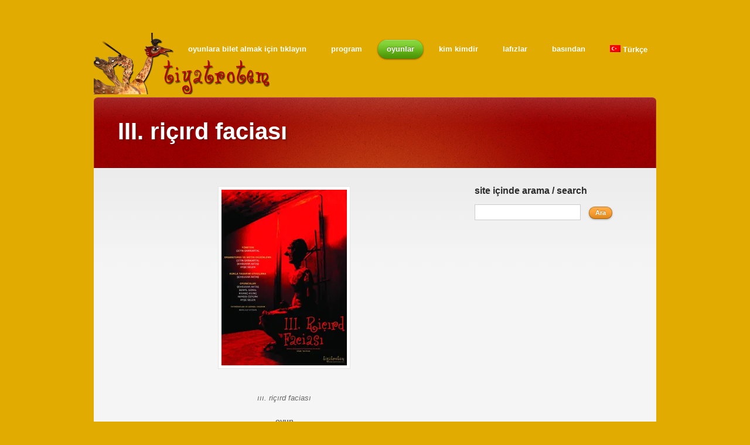

--- FILE ---
content_type: text/html; charset=UTF-8
request_url: https://www.tiyatrotem.com/iii-ricird-faciasi/
body_size: 7141
content:
<!DOCTYPE html PUBLIC "-//W3C//DTD XHTML 1.0 Transitional//EN" "http://www.w3.org/TR/xhtml1/DTD/xhtml1-transitional.dtd">
<html xmlns="http://www.w3.org/1999/xhtml" lang="tr">

<head profile="http://gmpg.org/xfn/11">
	<meta http-equiv="Content-Type" content="text/html; charset=UTF-8" />
	<title>Tiyatrotem | Ayşe Selen, Şehsuvar Aktaş  &raquo; III. riçırd faciası</title>

<link rel="stylesheet" href="https://www.tiyatrotem.com/wp-content/plugins/WPML/res/css/language-selector.css?v=2.4.1" type="text/css" media="all" />
	<link rel="stylesheet" href="https://www.tiyatrotem.com/wp-content/themes/Quantum/style.css" type="text/css" media="screen" />
	<link rel="alternate" type="application/rss+xml" title="Tiyatrotem | Ayşe Selen, Şehsuvar Aktaş RSS Feed" href="https://www.tiyatrotem.com/feed/" />
	<link rel="alternate" type="application/atom+xml" title="Tiyatrotem | Ayşe Selen, Şehsuvar Aktaş Atom Feed" href="https://www.tiyatrotem.com/feed/atom/" />
	<link rel="pingback" href="https://www.tiyatrotem.com/xmlrpc.php" />
	
		
	<!-- Jetpack Site Verification Tags -->
<meta name="google-site-verification" content="PpVPk6pGFdBmYbOszv3XjkSFFOgKHTozxvx5NK9IoKA" />
<link rel='dns-prefetch' href='//secure.gravatar.com' />
<link rel='dns-prefetch' href='//s.w.org' />
		<script type="text/javascript">
			window._wpemojiSettings = {"baseUrl":"https:\/\/s.w.org\/images\/core\/emoji\/12.0.0-1\/72x72\/","ext":".png","svgUrl":"https:\/\/s.w.org\/images\/core\/emoji\/12.0.0-1\/svg\/","svgExt":".svg","source":{"concatemoji":"https:\/\/www.tiyatrotem.com\/wp-includes\/js\/wp-emoji-release.min.js?ver=5.4.18"}};
			/*! This file is auto-generated */
			!function(e,a,t){var n,r,o,i=a.createElement("canvas"),p=i.getContext&&i.getContext("2d");function s(e,t){var a=String.fromCharCode;p.clearRect(0,0,i.width,i.height),p.fillText(a.apply(this,e),0,0);e=i.toDataURL();return p.clearRect(0,0,i.width,i.height),p.fillText(a.apply(this,t),0,0),e===i.toDataURL()}function c(e){var t=a.createElement("script");t.src=e,t.defer=t.type="text/javascript",a.getElementsByTagName("head")[0].appendChild(t)}for(o=Array("flag","emoji"),t.supports={everything:!0,everythingExceptFlag:!0},r=0;r<o.length;r++)t.supports[o[r]]=function(e){if(!p||!p.fillText)return!1;switch(p.textBaseline="top",p.font="600 32px Arial",e){case"flag":return s([127987,65039,8205,9895,65039],[127987,65039,8203,9895,65039])?!1:!s([55356,56826,55356,56819],[55356,56826,8203,55356,56819])&&!s([55356,57332,56128,56423,56128,56418,56128,56421,56128,56430,56128,56423,56128,56447],[55356,57332,8203,56128,56423,8203,56128,56418,8203,56128,56421,8203,56128,56430,8203,56128,56423,8203,56128,56447]);case"emoji":return!s([55357,56424,55356,57342,8205,55358,56605,8205,55357,56424,55356,57340],[55357,56424,55356,57342,8203,55358,56605,8203,55357,56424,55356,57340])}return!1}(o[r]),t.supports.everything=t.supports.everything&&t.supports[o[r]],"flag"!==o[r]&&(t.supports.everythingExceptFlag=t.supports.everythingExceptFlag&&t.supports[o[r]]);t.supports.everythingExceptFlag=t.supports.everythingExceptFlag&&!t.supports.flag,t.DOMReady=!1,t.readyCallback=function(){t.DOMReady=!0},t.supports.everything||(n=function(){t.readyCallback()},a.addEventListener?(a.addEventListener("DOMContentLoaded",n,!1),e.addEventListener("load",n,!1)):(e.attachEvent("onload",n),a.attachEvent("onreadystatechange",function(){"complete"===a.readyState&&t.readyCallback()})),(n=t.source||{}).concatemoji?c(n.concatemoji):n.wpemoji&&n.twemoji&&(c(n.twemoji),c(n.wpemoji)))}(window,document,window._wpemojiSettings);
		</script>
		<style type="text/css">
img.wp-smiley,
img.emoji {
	display: inline !important;
	border: none !important;
	box-shadow: none !important;
	height: 1em !important;
	width: 1em !important;
	margin: 0 .07em !important;
	vertical-align: -0.1em !important;
	background: none !important;
	padding: 0 !important;
}
</style>
	<link rel='stylesheet' id='wp-block-library-css'  href='https://c0.wp.com/c/5.4.18/wp-includes/css/dist/block-library/style.min.css' type='text/css' media='all' />
<style id='wp-block-library-inline-css' type='text/css'>
.has-text-align-justify{text-align:justify;}
</style>
<link rel='stylesheet' id='superfish-css'  href='https://www.tiyatrotem.com/wp-content/themes/Quantum/scripts/superfish/superfish.css?ver=1.4.8' type='text/css' media='all' />
<link rel='stylesheet' id='fancybox-css'  href='https://www.tiyatrotem.com/wp-content/themes/Quantum/scripts/fancybox/jquery.fancybox-1.3.4.css?ver=1.3.4' type='text/css' media='all' />
<link rel='stylesheet' id='jetpack_css-css'  href='https://c0.wp.com/p/jetpack/8.4.5/css/jetpack.css' type='text/css' media='all' />
<script type='text/javascript' src='https://c0.wp.com/c/5.4.18/wp-includes/js/jquery/jquery.js'></script>
<script type='text/javascript' src='https://c0.wp.com/c/5.4.18/wp-includes/js/jquery/jquery-migrate.min.js'></script>
<link rel='https://api.w.org/' href='https://www.tiyatrotem.com/wp-json/' />
<link rel="EditURI" type="application/rsd+xml" title="RSD" href="https://www.tiyatrotem.com/xmlrpc.php?rsd" />
<link rel="wlwmanifest" type="application/wlwmanifest+xml" href="https://www.tiyatrotem.com/wp-includes/wlwmanifest.xml" /> 
<meta name="generator" content="WordPress 5.4.18" />
<link rel="canonical" href="https://www.tiyatrotem.com/iii-ricird-faciasi/" />
<link rel='shortlink' href='https://wp.me/P5xvIf-I' />
<link rel="alternate" type="application/json+oembed" href="https://www.tiyatrotem.com/wp-json/oembed/1.0/embed?url=https%3A%2F%2Fwww.tiyatrotem.com%2Fiii-ricird-faciasi%2F" />
<link rel="alternate" type="text/xml+oembed" href="https://www.tiyatrotem.com/wp-json/oembed/1.0/embed?url=https%3A%2F%2Fwww.tiyatrotem.com%2Fiii-ricird-faciasi%2F&#038;format=xml" />
<script type="text/javascript">var icl_lang = 'tr';var icl_home = 'http://www.tiyatrotem.com/';</script>
<script type="text/javascript" src="https://www.tiyatrotem.com/wp-content/plugins/WPML/res/js/sitepress.js"></script>
<meta name="generator" content="WPML ver:2.4.1 stt:55,1;0" />

<link rel='dns-prefetch' href='//v0.wordpress.com'/>
<link rel='dns-prefetch' href='//c0.wp.com'/>
<link rel='dns-prefetch' href='//i0.wp.com'/>
<link rel='dns-prefetch' href='//i1.wp.com'/>
<link rel='dns-prefetch' href='//i2.wp.com'/>
<style type='text/css'>img#wpstats{display:none}</style><meta name="generator" content=" " />

<style type="text/css" media="screen">
	#mainNav li:hover, #mainNav li.current , #mainNav li.current-cat , #mainNav li.current-cat, #mainNav li.current_page_item, #mainNav li.current_page_parent {background-color: #60c700;} 
	#mainNav .sf-menu li li a:hover {color: #60c700;}
.button, #searchsubmit, input[type="submit"] {background-color: #ff8c00 !important;}.button:hover, #searchsubmit:hover, input[type="submit"]:hover {background-color: #c46a02 !important;}
#slideshow .button {background-color: #60c700 !important;}#slideshow .button:hover {background-color: #4d9c03 !important;}
#logo {
float: left;
margin: 20px 30px -30px 0;
font-size: 20px;
font-weight: bold;
color: #fff;
}
.slideImage.thumbnail img {
    border: none;
    box-shadow: none;</style>

<!--[if IE]>
<link rel="stylesheet" href="https://www.tiyatrotem.com/wp-content/themes/Quantum/css/ie.css" type="text/css" media="screen" />
<![endif]-->
<!--[if IE 7]>
<link rel="stylesheet" href="https://www.tiyatrotem.com/wp-content/themes/Quantum/css/ie7.css" type="text/css" media="screen" />
<![endif]-->


<script type="text/javascript">

  var _gaq = _gaq || [];
  _gaq.push(['_setAccount', 'UA-7759247-1']);
  _gaq.push(['_trackPageview']);

  (function() {
    var ga = document.createElement('script'); ga.type = 'text/javascript'; ga.async = true;
    ga.src = ('https:' == document.location.protocol ? 'https://ssl' : 'http://www') + '.google-analytics.com/ga.js';
    var s = document.getElementsByTagName('script')[0]; s.parentNode.insertBefore(ga, s);
  })();

</script>

<style type="text/css" id="custom-background-css">
body.custom-background { background-color: #e1ab01; }
</style>
				<style type="text/css">
				/* If html does not have either class, do not show lazy loaded images. */
				html:not( .jetpack-lazy-images-js-enabled ):not( .js ) .jetpack-lazy-image {
					display: none;
				}
			</style>
			<script>
				document.documentElement.classList.add(
					'jetpack-lazy-images-js-enabled'
				);
			</script>
		
<!-- Jetpack Open Graph Tags -->
<meta property="og:type" content="article" />
<meta property="og:title" content="III. riçırd faciası" />
<meta property="og:url" content="https://www.tiyatrotem.com/iii-ricird-faciasi/" />
<meta property="og:description" content="ııı. riçırd faciası oyun tek perde (shakespeare’in kral ııı. richard tragedyası adlı oyunundan bir uyarlama)  yöneten çetin sarıkartal  dramaturgi ve metin düzenleme çetin sarikartal şehsuvar aktaş…" />
<meta property="article:published_time" content="2011-12-08T09:33:25+00:00" />
<meta property="article:modified_time" content="2020-01-17T13:34:59+00:00" />
<meta property="og:site_name" content="Tiyatrotem | Ayşe Selen, Şehsuvar Aktaş" />
<meta property="og:image" content="http://www.tiyatrotem.com/wp-content/uploads/richird_poster-214x300.jpg" />
<meta property="og:image:width" content="214" />
<meta property="og:image:height" content="300" />
<meta property="og:image:alt" content="III_ricird_faciasi" />
<meta name="twitter:text:title" content="III. riçırd faciası" />
<meta name="twitter:card" content="summary" />

<!-- End Jetpack Open Graph Tags -->
	

<meta name="google-site-verification" content="PpVPk6pGFdBmYbOszv3XjkSFFOgKHTozxvx5NK9IoKA" />
	
</head>

<body class="page-template-default page page-id-44 custom-background  red">


<div id="container" class="clearfix">	
	
		<div id="header" class="clearfix">				
			
						<div id="logo">
						
				
			    <h1 class="logo"><a href="https://www.tiyatrotem.com"><img src="http://www.tiyatrotem.com/wp-content/uploads/2011/12/tiyatrotem_logo_web3.png" alt="Tiyatrotem | Ayşe Selen, Şehsuvar Aktaş" /></a></h1>
				
				
			</div>		
			<div id="mainNav">							
				<div class="menu-menu-1-container"><ul id="menu-menu-1" class="sf-menu"><li id="menu-item-3544" class="menu-item menu-item-type-post_type menu-item-object-page menu-item-3544"><a href="https://www.tiyatrotem.com/oyunlara-bilet-almak-icin-tiklayin/">oyunlara bilet almak için tıklayın</a></li>
<li id="menu-item-3455" class="menu-item menu-item-type-post_type menu-item-object-page menu-item-3455"><a href="https://www.tiyatrotem.com/program/">program</a></li>
<li id="menu-item-3467" class="menu-item menu-item-type-post_type menu-item-object-page current-menu-ancestor current-menu-parent current_page_parent current_page_ancestor menu-item-has-children menu-item-3467"><a href="https://www.tiyatrotem.com/oyunlar/">oyunlar</a>
<ul class="sub-menu">
	<li id="menu-item-3397" class="menu-item menu-item-type-post_type menu-item-object-page menu-item-3397"><a href="https://www.tiyatrotem.com/dunyanin-yemegi/">dünyanın yemeği</a></li>
	<li id="menu-item-3389" class="menu-item menu-item-type-post_type menu-item-object-page menu-item-3389"><a href="https://www.tiyatrotem.com/ben-bir-masal-dinledim/">ben bir masal dinledim</a></li>
	<li id="menu-item-3425" class="menu-item menu-item-type-post_type menu-item-object-page menu-item-3425"><a href="https://www.tiyatrotem.com/sezonun-kabusu/">sezonun kabusu</a></li>
	<li id="menu-item-3402" class="menu-item menu-item-type-post_type menu-item-object-page menu-item-3402"><a href="https://www.tiyatrotem.com/gunduz-niyetine/">gündüz niyetine</a></li>
	<li id="menu-item-3408" class="menu-item menu-item-type-post_type menu-item-object-page menu-item-3408"><a href="https://www.tiyatrotem.com/beraber-ve-solo-sarkilar/">hatırlama üzerine hafif bir oyun, beraber ve solo şarkılar</a></li>
	<li id="menu-item-3404" class="menu-item menu-item-type-post_type menu-item-object-page menu-item-3404"><a href="https://www.tiyatrotem.com/hakiki-gala/">hakiki gala</a></li>
	<li id="menu-item-3420" class="menu-item menu-item-type-post_type menu-item-object-page menu-item-3420"><a href="https://www.tiyatrotem.com/nasil-anlatsak-sunu/">nasıl anlatsak şunu</a></li>
	<li id="menu-item-3426" class="menu-item menu-item-type-post_type menu-item-object-page menu-item-3426"><a href="https://www.tiyatrotem.com/tartuf-bey/">tartüf bey</a></li>
	<li id="menu-item-3412" class="menu-item menu-item-type-post_type menu-item-object-page current-menu-item page_item page-item-44 current_page_item menu-item-3412"><a href="https://www.tiyatrotem.com/iii-ricird-faciasi/" aria-current="page">III. riçırd faciası</a></li>
	<li id="menu-item-3382" class="menu-item menu-item-type-post_type menu-item-object-page menu-item-3382"><a href="https://www.tiyatrotem.com/alem-buysa-kral-ubu/">alem buysa kral übü</a></li>
	<li id="menu-item-3392" class="menu-item menu-item-type-post_type menu-item-object-page menu-item-3392"><a href="https://www.tiyatrotem.com/boyle-devam-edemeyiz/">böyle devam edemeyiz</a></li>
	<li id="menu-item-3416" class="menu-item menu-item-type-post_type menu-item-object-page menu-item-3416"><a href="https://www.tiyatrotem.com/lahana-sarma/">lahana sarma</a></li>
</ul>
</li>
<li id="menu-item-3475" class="menu-item menu-item-type-post_type menu-item-object-page menu-item-has-children menu-item-3475"><a href="https://www.tiyatrotem.com/kim-kimdir/">kim kimdir</a>
<ul class="sub-menu">
	<li id="menu-item-3423" class="menu-item menu-item-type-post_type menu-item-object-page menu-item-3423"><a href="https://www.tiyatrotem.com/sehsuvar-aktas/">şehsuvar aktaş &#8211; oyuncu</a></li>
	<li id="menu-item-3385" class="menu-item menu-item-type-post_type menu-item-object-page menu-item-3385"><a href="https://www.tiyatrotem.com/ayse-selen/">ayşe selen &#8211; oyuncu</a></li>
	<li id="menu-item-3421" class="menu-item menu-item-type-post_type menu-item-object-page menu-item-3421"><a href="https://www.tiyatrotem.com/nihal-geyran-koldas-oyuncu/">nihal geyran koldaş &#8211; oyuncu, yönetmen, yazar</a></li>
	<li id="menu-item-3384" class="menu-item menu-item-type-post_type menu-item-object-page menu-item-3384"><a href="https://www.tiyatrotem.com/ayse-bayramoglu/">ayşe bayramoğlu &#8211; yazar</a></li>
	<li id="menu-item-3409" class="menu-item menu-item-type-post_type menu-item-object-page menu-item-3409"><a href="https://www.tiyatrotem.com/hilal-polat-kostum-tasarim-ve-uygulama/">hilal polat &#8211; kostüm tasarım ve uygulama</a></li>
	<li id="menu-item-3429" class="menu-item menu-item-type-post_type menu-item-object-page menu-item-3429"><a href="https://www.tiyatrotem.com/utku-kara-isik-tasarim-ve-uygulama/">utku kara &#8211; ışık tasarım ve uygulama</a></li>
	<li id="menu-item-3387" class="menu-item menu-item-type-post_type menu-item-object-page menu-item-3387"><a href="https://www.tiyatrotem.com/behic-alp-aytekin-gorsel-iletisim-tasarimcisi/">behiç alp aytekin &#8211; görsel iletişim tasarımcısı</a></li>
	<li id="menu-item-3424" class="menu-item menu-item-type-post_type menu-item-object-page menu-item-3424"><a href="https://www.tiyatrotem.com/sezin-bozaci-oyuncu/">sezin bozacı &#8211; oyuncu</a></li>
	<li id="menu-item-3390" class="menu-item menu-item-type-post_type menu-item-object-page menu-item-3390"><a href="https://www.tiyatrotem.com/bilge-gulturk-oyuncu/">bilge gültürk &#8211; oyuncu</a></li>
	<li id="menu-item-3430" class="menu-item menu-item-type-post_type menu-item-object-page menu-item-3430"><a href="https://www.tiyatrotem.com/wanja-stajyer/">Wanja van Suntum, stajyer</a></li>
	<li id="menu-item-3393" class="menu-item menu-item-type-post_type menu-item-object-page menu-item-3393"><a href="https://www.tiyatrotem.com/cetin-sarikartal/">çetin sarıkartal &#8211; yönetmen, dramaturg</a></li>
</ul>
</li>
<li id="menu-item-3437" class="menu-item menu-item-type-custom menu-item-object-custom menu-item-has-children menu-item-3437"><a href="#">lafızlar</a>
<ul class="sub-menu">
	<li id="menu-item-3383" class="menu-item menu-item-type-post_type menu-item-object-page menu-item-3383"><a href="https://www.tiyatrotem.com/anlati-geleneginden-cagdas-tiyatroya/">Anlatı Geleneğinden Çağdaş Tiyatroya</a></li>
	<li id="menu-item-3394" class="menu-item menu-item-type-post_type menu-item-object-page menu-item-3394"><a href="https://www.tiyatrotem.com/cocuk-tiyatrosu-uzerine-bir-kac-lafiz/">çocuk tiyatrosu üzerine bir kaç lafız</a></li>
	<li id="menu-item-3396" class="menu-item menu-item-type-post_type menu-item-object-page menu-item-3396"><a href="https://www.tiyatrotem.com/dramaturgi-uzerine-lafizlar/">dramaturgi üzerine lafızlar</a></li>
	<li id="menu-item-3401" class="menu-item menu-item-type-post_type menu-item-object-page menu-item-3401"><a href="https://www.tiyatrotem.com/geleneksel-olan-uzerine-lafizlar-2/">geleneksel olan üzerine lafızlar</a></li>
	<li id="menu-item-3405" class="menu-item menu-item-type-post_type menu-item-object-page menu-item-3405"><a href="https://www.tiyatrotem.com/hakiki-gala-prova-gunlukleri/">hakiki gala provaları üzerine lafızlar</a></li>
	<li id="menu-item-3413" class="menu-item menu-item-type-post_type menu-item-object-page menu-item-3413"><a href="https://www.tiyatrotem.com/jarry-ve-ubu-uzerine-lafizlar/">jarry ve übü üzerine lafızlar</a></li>
	<li id="menu-item-3427" class="menu-item menu-item-type-post_type menu-item-object-page menu-item-3427"><a href="https://www.tiyatrotem.com/tartuf-cevirisi-uzerine-lafizlar/">tartüf çevirisi üzerine lafızlar</a></li>
	<li id="menu-item-3419" class="menu-item menu-item-type-post_type menu-item-object-page menu-item-3419"><a href="https://www.tiyatrotem.com/mimesis-dergide-tiyatrotem-dosyasi-2/">Mimesis Dergi&#8217;de tiyatrotem dosyası</a></li>
</ul>
</li>
<li id="menu-item-3386" class="menu-item menu-item-type-post_type menu-item-object-page menu-item-3386"><a href="https://www.tiyatrotem.com/basindan/">basından</a></li>
<li class="menu-item menu-item-language menu-item-language-current"><a href="#" onclick="return false"><img class="iclflag" src="https://www.tiyatrotem.com/wp-content/plugins/WPML/res/flags/tr.png" width="18" height="12" alt="Türkçe" />Türkçe</a><ul class="sub-menu submenu-languages"><li class="menu-item menu-item-language menu-item-language-current"><a href="https://www.tiyatrotem.com/en/the-tragedy-of-richard-iii/"><img class="iclflag" src="https://www.tiyatrotem.com/wp-content/plugins/WPML/res/flags/en.png" width="18" height="12" alt="İngilizce" />English (İngilizce)</a></li></ul></li></ul></div>			
			</div>			
		</div>
				<div id="pageHead">
		<h1>III. riçırd faciası</h1>
	</div>
		<div id="main" class="clearfix">				 
		<div id="content" class="twoThird clearfix">
						    
			    <div class="post">					
					<p style="text-align: center;"><a href="https://i2.wp.com/www.tiyatrotem.com/wp-content/uploads/richird_poster.jpg"><img class="size-medium wp-image-205 jetpack-lazy-image" title="richird_poster" src="https://i2.wp.com/www.tiyatrotem.com/wp-content/uploads/richird_poster.jpg?resize=214%2C300" alt="III_ricird_faciasi" width="214" height="300" data-recalc-dims="1" data-lazy-src="https://i2.wp.com/www.tiyatrotem.com/wp-content/uploads/richird_poster.jpg?resize=214%2C300&amp;is-pending-load=1" srcset="[data-uri]"><noscript><img class="size-medium wp-image-205" title="richird_poster" src="https://i2.wp.com/www.tiyatrotem.com/wp-content/uploads/richird_poster.jpg?resize=214%2C300" alt="III_ricird_faciasi" width="214" height="300" data-recalc-dims="1" /></noscript></a></p>
<p style="text-align: center;"><strong><br />
</strong><i>ııı. riçırd faciası</i></p>
<p align="center"><b>oyun<br />
</b><b>tek perde</b></p>
<p align="center">(shakespeare’in <i>kral ııı. richard</i> <i>tragedyası</i> adlı oyunundan<br />
bir uyarlama)</p>
<p align="center"> yöneten<br />
<b>çetin sarıkartal</b></p>
<p align="center"><b> </b>dramaturgi ve metin düzenleme<br />
<b>çetin sarikartal<br />
</b><b>şehsuvar aktaş<br />
</b><b>ayşe selen</b></p>
<p align="center"><b> </b>kukla tasarım-uygulama<br />
<b>şehsuvar aktaş</b></p>
<p style="text-align: center;">oyuncular<br />
<b>ayşe selen</b><br />
<b>şehsuvar aktaş<br />
<b>nergis öztürk<br />
</b></b><b>serpil göral<br />
</b><b>tugrul tülek<br />
</b><br />
fotograflar ve görsel iletişim tasarımı<br />
<b>behiç alp aytekin</b></p>
<p align="center"><b> </b><i>III. Riçırd Faciası</i>, Shakespeare’in <i>Kral III. Riçırd</i> <i>Tragedyası </i>adlı oyunundan hareketle beş oyuncu ve bir kukla için üretilmiş tek perdelik bir oyun. Shakespeare’in 1592-1593 yıllarında yazdığı düşünülen ve ilk baskısı 1597 yılında yapılmış olan özgün oyun, Shakespeare’in tarihsel oyunları içinde en çok sahnelenenlerinden biri. Bunun en önemli nedeni, şüphesiz III. Richard’ın Shakespeare’in yarattığı en ilginç oyun kişilerinden biri oluşu.  Tiyatrotem yapımı <i>III. Riçırd Faciası</i>, yapısal koşulların ortaya çıkardığı durumların yönetici sınıf üyelerinin kişisel hırslarını nasıl yönlendirdiğini araştırmaya yönelik bir yorum sunuyor. Çetin Sarıkartal’ın yönettiği oyunda Şehsuvar Aktaş, Serpil Göral, Tuğrul Tülek, Nergis Öztürk ve Ayşe Selen rol alıyorlar. Kukla tasarım ve uygulama Şehsuvar Aktaş’a, görsel tasarım ise Behiç Alp Aytekin’e ait.</p>
<p align="center"><b>Teknik Özellikler</b></p>
<p style="text-align: center;"><b>Yaş Grubu:</b> 16 +<br />
<b>Kişi Sayısı:</b> Ekibimiz beş kişiden oluşmaktadır. Şehsuvar Aktaş, Nergis Öztürk, Serpil Göral, Tuğrul Tülek,  Ayşe Selen<br />
<b>Oyunun Süresi:</b><b> </b>Arasız 85 dakika.<br />
<b>Sahne:</b> Asgari sahne boyutları: genişlik: 6 m. derinlik 5m. yükseklik 3 m. Eğer mümkünse, sahne gerisinin siyah bir perdeyle tümüyle kapanmasını tercih ederiz.<br />
<b>Salon:</b><b> </b> En fazla 150 kişilik salon. Salonun tümüyle karartılmış olması gerekmektedir.<br />
<b>Işık:</b><b> </b>Sahne üzerinden sağlanacak 220 V şehir cereyanı, kullanılan toplam güç 1000 W, ışık sistemimizi kendimiz getirmekteyiz.</p>
<p align="center"><span style="color: #ff0000;"><em><strong>III.Riçırd Faciası </strong></em><strong>repertuarda değildir.</strong></span></p>
<p class="icl_post_in_other_langs">This post is also available in: <a href="https://www.tiyatrotem.com/en/the-tragedy-of-richard-iii/">İngilizce</a></p>				
				</div>				
				


			
								    	
		</div>		
		<div id="sidebar">
    	
		<div id="search-4" class="oneThird widget_search sidebarBox widgetBox"><h3>site içinde arama / search</h3><form method="get" id="searchform" action="https://www.tiyatrotem.com/">
<div><input type="text" value="" name="s" id="s" />
<input type="submit" id="searchsubmit" value="Ara" />
</div>
</form>
</div>    
	</div><!-- end sidebar -->


					
	</div>	
        	<div id="footer">
		<div class="main clearfix">
				
			<div id="ttrust_mini_feature-9" class = "miniFeature32 oneThird widget_ttrust_mini_feature footerBox widgetBox">				
		<img src="https://www.tiyatrotem.com/wp-content/themes/Quantum/images/icons/32/Chat.png" width="32" height="32" class="icon" alt="facebook" />
				
		<h3>facebook</h3>		<p>Tiyatrotem sosyal ağlarda da sizler ile birlikte. Tiyatrotem is together with you in social network, too</p>
<p><a href="http://www.facebook.com/groups/6381063589/" target="_blank" class="button ">takip edin! / follow</a> </p>
		</div><div id="ttrust_mini_feature-7" class = "miniFeature32 oneThird widget_ttrust_mini_feature footerBox widgetBox">				
		<img src="https://www.tiyatrotem.com/wp-content/themes/Quantum/images/icons/32/Chat.png" width="32" height="32" class="icon" alt="twitter" />
				
		<h3>twitter</h3>		<p>Tiyatrotem sosyal ağlarda da sizler ile birlikte. Tiyatrotem is together with you in social network, too</p>
<p><a href="http://www.twitter.com/tiyatrotem" target="_blank" class="button ">takip edin! / follow</a></p>
		</div><div id="ttrust_mini_feature-8" class = "miniFeature32 oneThird widget_ttrust_mini_feature footerBox widgetBox">				
		<img src="https://www.tiyatrotem.com/wp-content/themes/Quantum/images/icons/32/Tag.png" width="32" height="32" class="icon" alt="biletix" />
				
		<h3>biletix</h3>		<p>Oyunlarımızı izlemek istediğinizde, biletlerinizi biletix'ten edinebilirsiniz! / Buy our tickets from Biletix!</p>
<p><a href="http://www.biletix.com.tr" target="_blank" class="button ">bilet alın! / buy ticket</a></p>
		</div>	
			
						
		</div><!-- end footer main -->
		
		<div class="secondary clearfix">
									<div class="left">© 2023 Tiyatrotem All Rights Reserved. Her Hakkı Saklıdır.</div>
			<div class="right">www.tiyatrotem.com © designed by
<a href="http://www.behicalpaytekin.com" target="_blank" class="moreLink ">behic alp aytekin</a></div>
		</div><!-- end footer secondary-->
		
	</div><!-- end footer -->	
</div>

<script type='text/javascript' src='https://c0.wp.com/c/5.4.18/wp-includes/js/comment-reply.min.js'></script>
<script type='text/javascript' src='https://c0.wp.com/p/jetpack/8.4.5/_inc/build/photon/photon.min.js'></script>
<script type='text/javascript' src='https://www.tiyatrotem.com/wp-content/themes/Quantum/scripts/superfish/superfish.js?ver=1.4.8'></script>
<script type='text/javascript' src='https://www.tiyatrotem.com/wp-content/themes/Quantum/scripts/superfish/supersubs.js?ver=1.4.8'></script>
<script type='text/javascript' src='https://www.tiyatrotem.com/wp-content/themes/Quantum/scripts/fancybox/jquery.fancybox-1.3.4.pack.js?ver=1.3.4'></script>
<script type='text/javascript' src='https://www.tiyatrotem.com/wp-content/themes/Quantum/scripts/theme_trust.js?ver=1.0'></script>
<script type='text/javascript' src='https://c0.wp.com/p/jetpack/8.4.5/_inc/build/lazy-images/js/lazy-images.min.js'></script>
<script type='text/javascript' src='https://c0.wp.com/c/5.4.18/wp-includes/js/wp-embed.min.js'></script>
<script type='text/javascript' src='https://stats.wp.com/e-202603.js' async='async' defer='defer'></script>
<script type='text/javascript'>
	_stq = window._stq || [];
	_stq.push([ 'view', {v:'ext',j:'1:8.4.5',blog:'81868411',post:'44',tz:'3',srv:'www.tiyatrotem.com'} ]);
	_stq.push([ 'clickTrackerInit', '81868411', '44' ]);
</script>
</body>
</html>

--- FILE ---
content_type: text/css
request_url: https://www.tiyatrotem.com/wp-content/themes/Quantum/style.css
body_size: 4534
content:
/*  
Theme Name: Quantum
Theme URI: http://themetrust.com/themes/quantum
Description: A Business WordPress Theme
Version: 1.1.1
Author: Theme Trust
Author URI: http://themetrust.com
Tags: business, texture, color-options, custom-background, custom-menu, threaded-comments, fixed-width, cms

TABLE OF CONTENTS

01 - Reset
02 - Global 
03 - General Layout
04 - Header
05 - Content
06 - Slideshow
07 - Buttons
08 - Sidebar
09 - Widgets
10 - Comments
11 - Pagination
12 - Footer
13 - Custom Colors

*/

/* ///////////////////////////////////////////////////////////////////// 
//  01 - Reset
/////////////////////////////////////////////////////////////////////*/

html, body, div, span, applet, object, iframe,
h1, h2, h3, h4, h5, h6, p, blockquote, pre,
a, abbr, acronym, address, big, cite, code,
del, dfn, em, font, img, ins, kbd, q, s, samp,
small, strike, strong, sub, sup, tt, var,
b, u, i, center,
dl, dt, dd, ol, ul, li,
fieldset, form, label, legend,
table, caption, tbody, tfoot, thead, tr, th, td {
	margin: 0;
	padding: 0;
	border: 0;
	vertical-align: baseline;
	background: transparent;
}
body {
	line-height: 1;
}
h1, h2, h3, h4, h5, h6 {	
	clear: both;
}
ul {
	list-style: none;
}
blockquote {
	quotes: none;
}
blockquote:before, blockquote:after {
	content: '';
	content: none;
}
del {
	text-decoration: line-through;
}
table {
	border-collapse: collapse;
	border-spacing: 0;
}
a img { border: none; }



/* ///////////////////////////////////////////////////////////////////// 
//  02 - Global 
/////////////////////////////////////////////////////////////////////*/

body {
	font-size:13px;
	font-family: "Helvetica Neue", Helvetica, Arial, sans-serif;
	width:auto; height:auto;	
	padding: 0;
	margin: 0;
	color: #686868;	
}


p {
	line-height:1.6em;
	margin: 0 0 20px 0;	
}

ul {
	list-style: none;
	margin: 0;
	padding: 0;
}

li {
	margin: 0 0 0 0;
	padding: 0;
}

img {
	margin: 0;
}

a{
	text-decoration: none;	
	outline: none;
}

a:hover {	
	text-decoration: none;
}

a img {
	border:none;
}

h1, h2, h3, h4, h5{
	font-family: "Helvetica Neue", Helvetica, Arial, sans-serif;
	color: #2c2c2c;	
	margin: 0 0 15px 0;	
}

blockquote, address {
	margin: 0 0 30px 0;
	padding: 0 30px 0 30px;	
	font-style: italic;
	font-size: 1.2em;
	line-height: 1.6em;	
}

code {
    font-family: "Courier New", Courier, serif;
	overflow: auto;
	padding: 2px;
	background: #fff;
}

pre code {
	background: none;
}

pre {
    margin: 0 0 20px;
	padding: 10px;
	background: #fff;
	overflow: auto;	
	border: 1px solid #e4e4e4;
}

.left {
	float: left;	
}

.right {
	float: right;	
}

.moreLink {
	font-weight: bold;
}

input[type="text"], textarea {
	background-color: #fff;
	border: 1px solid #ccc;
	padding: 5px;
}

/* Clearfix ----------- */

.clearfix:after {
    content: " ";
    display: block;
    clear: both;
    visibility: hidden;
    line-height: 0;
    height: 0;
}

.clearfix {
    display: inline-block;
}

html[xmlns] .clearfix {
    display: block;
}

* html .clearfix {
    height: 1%;
}



/* //////////////////////////////////////////////////////////////////////
//  03 - General Layout 
//////////////////////////////////////////////////////////////////////*/

#container {	
	margin: 0 auto;
	width: 960px;		
	padding: 0 0 10px 0;	
}


#main {
	margin: 0 0 0 0;	
	border-bottom: 1px solid #dbdbdb;
	border-top: 1px solid #fff;
	padding: 30px 0 0 0;
	background: #f5f5f5 url(images/content.jpg) repeat-x;	
}

#content {		
	padding: 0 0 0px 0;		
	float: left;
}

#content.twoThird {		
	width: 610px;
}

#content.full {		
	width: 100%
}

#sidebar {
	width: 310px;
	float: right;
	margin: 0;
	padding: 0;		
}

.oneThird {
	width: 265px;	
}

.twoThird {
	width: 570px;	
}


/*////////////////////////////////////////////////////////////////////////
//  04 - Header
///////////////////////////////////////////////////////////////////////*/

#header{
	padding: 0 0 0 0;
	padding: 35px 0 35px 0;	
	position: relative;
	z-index: 2;
}

#logo {		
	float: left;	
	margin: 0px 50px 0px 0;
	font-size: 20px;
	font-weight: bold;
	color:#fff;
}

#header h1 {
	font-size: 35px;	
	text-shadow: 0 3px 3px rgba(0,0,0,0.4);
	text-transform: uppercase;
	padding: 10px 0 0 0;	
}

#header h1.logo {	
	padding: 0;
	margin: 0;	
}

#header h1 a{	
	color: #fff;	
}

#mainNav{	
	right: 0;	
	position:absolute; top:50%; height:30px; margin-top:-15px;
}

#mainNav li{
	margin: 0 0 0 12px;	
	display: inline-block;
}

#mainNav li.current,
#mainNav li.current-cat,
#mainNav li.current_page_item,
#mainNav li.current-menu-item,
#mainNav li.current-post-ancestor,
#mainNav li.current_page_parent,
#mainNav li:hover{
	background: #373737 url(images/btn_bkg.png) repeat-x;
	display: inline-block;	
	color: #ffffff;
	text-decoration: none;
	-moz-box-shadow: 0 1px 3px rgba(0,0,0,0.6);
	-webkit-box-shadow: 0 1px 3px rgba(0,0,0,0.6);
	text-shadow: 0 -1px 1px rgba(0,0,0,0.3);	
	position: relative;
	cursor: pointer;
	font-weight: bold;	
	border: 1px solid rgba(0,0,0,.0);
	border-bottom-color: rgba(0,0,0,.0);
	border: none;
	-webkit-border-radius: 15px;
	-moz-border-radius: 15px;
}

#mainNav a {
	color: #ffffff;
	font-weight: bold;
	padding: 9px 15px 10px;
	display: inline-block;	
	cursor: pointer;	
}


/*//////////////////////////////////////////////////////////////////// 
//  05 - Content
////////////////////////////////////////////////////////////////////*/

#content .post {
	margin: 0 0 40px 40px;	
}

.post .meta {
	margin: -10px 0 20px 0;		
	padding: 0 0 0px 0;		
	color: #717171;
	font-style: italic;
}

#content .post .meta a{	
	color: #717171;
	font-weight: bold;
}

#content .post .meta a:hover{	
	color: #2c2c2c;
	font-weight: bold;
}

.contentBox {	
	float: left;
	position: relative;
	margin: 0 0 30px 40px;		
}

#content a{
	text-decoration: none;
	color: #166ec9;	
}

#content a:hover {
	color: #1a82ed;
	text-decoration: none;
}

#content h1 a, #content h2 a, #content h3 a, #content h4 a, #content h5 a{	
	color: #2c2c2c;		
}

#content h1 a:hover, #content h2 a:hover, #content h3 a:hover, #content h4 a:hover, #content h5 a:hover{	
	color: #848484;		
}

#pageHead {
	width: 958px;
	height: 120px;
	background: #000;	
	border-top-left-radius: 7px;
	border-top-right-radius: 7px;	
	-moz-border-radius-topleft: 7px;
	-webkit-border-top-left-radius: 7px;
    -moz-border-radius-topright: 7px;
    -webkit-border-top-right-radius: 7px;		
	border-bottom: none;
	position: relative;	
}

#pageHead h1 {
	color: #fff;
	font-size: 40px;
	margin: 0 0 0 40px;
	padding: 37px 0 0 0;
	text-shadow: 2px 2px 3px rgba(0,0,0,0.3);
}


/*Images------------------*/

p img {
	background: #fff;
	padding: 5px;
	border: 1px solid #e4e4e4;
}

#content .postThumb{
	background: #fff;
	padding: 7px;
	border: 1px solid #e4e4e4;
	margin: 0 0 0px 0;
	float: left;
	margin: 0 15px 5px 0;	
}

#content .contentBox .postThumb{
	background: #fff;
	padding: 10px;
	border: 1px solid #e4e4e4;
	margin: 0 0 15px 0;
}

#content .alignleft,
#content img.alignleft {
	display: inline;
	float: left;
	margin-right: 24px;
	margin-top: 4px;
}

#content .alignright,
#content img.alignright {
	display: inline;
	float: right;
	margin-left: 24px;
	margin-top: 4px;
}

#content .aligncenter,
#content img.aligncenter {
	clear: both;
	display: block;
	margin-left: auto;
	margin-right: auto;
}

#content img.alignleft, 
#content img.alignright, 
#content img.aligncenter {
	margin-bottom: 12px;
}

/*Gallery------------------*/

.gallery {
	padding-top: 15px;
	margin-bottom: 25px!important;		
}

.gallery-item {	
	margin: 0 0 15px 0!important;
}

.gallery img {
	border: none!important;	
}

/*Lists------------------*/

#content ul{	
	margin-bottom: 25px;	
}

#content ul li{	
	margin: 0 0 10px 0;
	padding: 0 0 0 20px;
	background: transparent url(images/content_bullet.png) no-repeat 0 0px;
	line-height: 1.4em;
}

#content ol li{	
	margin: 0 0 10px 0;	
	line-height: 1.4em;
}

#content ol{	
	margin: 0 0 20px 20px;	
}

#content ul ul, #content ol ul, #content ul ol, #content ol ol {	
	padding-top: 10px;	
}




/*//////////////////////////////////////////////////////////////////// 
//  05 - Slideshow
////////////////////////////////////////////////////////////////////*/

#slideshow {
	width: 958px;
	height: 295px;
	background: #000;		
	-moz-border-radius-topleft: 10px;
	-webkit-border-top-left-radius: 10px;
    -moz-border-radius-topright: 10px;
    -webkit-border-top-right-radius: 10px;	
	border-bottom: none;
	position: relative;	
	z-index: 1;
}

.slide {
	position: relative;
	width: 100%;
	height: 295px;
	background:transparent!important;	
}


.slideImage {	
	position: absolute;
	right: 0px;
	bottom: 0;	
	width: 560px;
	text-align: center;	
	z-index: 2;
}

.slideImage.thumbnail img{	
	margin: 0 auto;	
	border: 5px solid #fff;
	border-bottom: none;
	-moz-box-shadow: -3px -5px 5px rgba(0,0,0,0.3);
	-webkit-box-shadow: -3px -5px 5px rgba(0,0,0,0.3);
}

.slideText {
	position: absolute;
	width: 370px;
	left: 40px;
	top: 40px;
	z-index: 1;
}

.slideText h3{	
	letter-spacing: -1px;	
	color: #fff;
	font-size: 28px;
	font-weight: bold;
	margin: 0 0 7px 0;
	text-shadow: 2px 2px 3px rgba(0,0,0,0.3);
}

.slideText h3 a{	
	text-decoration: none;
}

.slideText p{
	font-size: 13px;
	color: #fff;
	margin: 0 0 15px 0;
}

.slideText a{	
	color: #fff;
	text-decoration: underline;
}

#slideshowNav {
	position: absolute;
	bottom: 30px;
	left: 40px;
	z-index: 10;
	width: 300px;
}

#slideshowNav a {
	width: 12px;
	height: 12px;
	background: transparent url(images/slideshow_nav.png) no-repeat;
	display: block;
	float: left;
	margin: 0 8px 0 0;
}

#slideshowNav a span {
	display: none;
}

#slideshowNav a.activeSlide {
	background: transparent url(images/slideshow_nav_active.png) no-repeat;
}

#slideshowNav a:focus { outline: none; }


#slideshowNav #slideshowPrev {
	cursor: pointer;	
	margin: 0 0 20px 0;
}

#slideshowNav #slideshowNext {
	cursor: pointer;	
	margin: 0 15px 20px 0;
}


/*//////////////////////////////////////////////////////////////////// 
//  07 - Buttons
////////////////////////////////////////////////////////////////////*/

#slideshow .button {
	background: #ff9000 url('images/btn_bkg.png') repeat-x;
	display: inline-block;	
	color: #fff;
	text-decoration: none;
	-moz-box-shadow: 0 1px 3px rgba(0,0,0,0.6);
	-webkit-box-shadow: 0 1px 3px rgba(0,0,0,0.6);
	text-shadow: 0 -1px 1px rgba(0,0,0,0.3);	
	position: relative;
	cursor: pointer;
	font-weight: bold;	
	padding: 4px 15px 5px;	
	border: none;
	-webkit-border-radius: 15px;
	-moz-border-radius: 15px;
	margin: 0 5px 0 0;	
}

#content .button,
#sidebar .button,
#footer .button,
#searchsubmit,
input[type="submit"] {
	font-family: "Helvetica Neue", Helvetica, Arial, sans-serif;	
	font-size: 12px;
	background: #5c5c5c url(images/btn_bkg.png) repeat-x;	
	display: inline-block;	
	color: #fff!important;
	text-decoration: none;
	-moz-box-shadow: 0 1px 3px rgba(0,0,0,0.3);
	-webkit-box-shadow: 0 1px 3px rgba(0,0,0,0.3);
	text-shadow: 0 -1px 1px rgba(0,0,0,0.3);	
	position: relative;
	cursor: pointer;
	font-weight: bold;	
	padding: 4px 15px 5px;
	border: 1px solid rgba(0,0,0,.25);	
	-webkit-border-radius: 15px;
	-moz-border-radius: 15px;
	margin: 0 5px 0 0;	
}

.button.small {
	padding: 3px 10px 4px !important;
	font-size: 11px !important;	
}

#content .button:hover,
#sidebar .button:hover,
#footer .button:hover,
input[type="submit"]:hover {
	background-color: #787878;
	color: #fff;
}


/*//////////////////////////////////////////////////////////////////// 
//  08 - Sidebar
////////////////////////////////////////////////////////////////////*/

#sidebar {
	color: #717171;
}

.sidebarBox {	
	position: relative;
	margin: 0 45px 45px 0;	
}

.sidebarBox h3{		
	font-size: 20px;	
}

#sidebar a{	
	color: #686868;		
}

#sidebar a:hover{
	color: #2c2c2c;
}

#sidebar p a{
	text-decoration: none;
	color: #166ec9;	
}

#sidebar p a:hover {
	color: #1a82ed;
	text-decoration: none;
}


/*///////////////////////////////////////////////////////////////////// 
//  09 - Widgets
////////////////////////////////////////////////////////////////////*/

#content .widgetBox h3,
#sidebar .widgetBox h3,
#footer .widgetBox h3{
	margin-bottom: 15px;
	font-size: 16px;
}

.miniFeature64 .icon{	
	position: absolute; left: 0px; top: 0px;	
}

#content .miniFeature64 h3,
#sidebar .miniFeature64 h3,
#footer .miniFeature64 h3{
	font-size: 16px;
	line-height: 1.2em;
	margin-left: 80px;
	margin-bottom: 10px;
}

.miniFeature64 p{	
	line-height: 1.4em;
	margin: 0 0 10px 80px;
}

.miniFeature32 .icon{	
	position: absolute;
	left: 0px; top: -7px;	
}

.miniFeature32 h3{
	font-size: 16px;	
	padding: 0px 0 0px 45px;		
}

.miniFeature32 p{
	margin: 0px 0 10px 0px;
}

#s {
	margin: 0 10px 0 0;
}

#searchsubmit{
	padding: 3px 10px 4px !important;
	font-size: 11px !important;
}

#sidebar ul, #footer ul, #content .contentBox ul{
	margin: 0 0 0 0;
	padding: 0px 0 0 0;	
	border-top: 1px solid #dbdad8;
	line-height: 1em;
	background: none;	
}

#sidebar ul li, #footer ul li, #content .contentBox ul li{
	padding: 8px 0 9px 0;
	margin: 0 0 0px 0;
	border-bottom: 1px solid #dbdad8;
	line-height: 1em;
	background: none;	
}

#sidebar ul li p, #footer ul li p, .contentBox ul li p{
	line-height: 1.3em;
	margin: 0;
}

#sidebar ul li h2, #footer ul li h2, .contentBox ul h2{
	font-size: 13px;
	margin: 0 0 0px 0 !important;
	font-weight: bold;
	padding: 0 !important;	
	line-height: 1em!important;
}

#sidebar ul li span, #footer ul li span, #content .contentBox ul li span{	
	padding: 0;
	margin: 0 !important;
}

#sidebar ul li a, #footer ul li a, .contentBox ul li a{	
	text-shadow: 0 1px 1px rgba(255,255,255,1);
	color: #686868;	
}

#sidebar ul li a:hover,
#footer ul li a:hover {
	color: #2c2c2c;
	text-shadow: 0 1px 1px rgba(255,255,255,1);
}

#sidebar .widget_nav_menu ul,
#footer .widget_nav_menu ul,
#sidebar .widget_pages ul,
#footer .widget_pages ul,
#sidebar .widget_categories ul,
#footer .widget_categories ul {
	background: none;
	margin: 0;
	padding: 0;
	border: none;
}

#sidebar .widget_nav_menu li,
#footer .widget_nav_menu li,
#sidebar .widget_pages li,
#footer .widget_pages li,
#sidebar .widget_categories li,
#footer .widget_categories li {
	padding: 0 0 0 15px;
	margin: 0 0 10px 0;
	background: transparent url(images/list_item_marker.png) 0 4px no-repeat;
	border: none;	
}


/*Recent Posts Widget------------------*/

#content .ttrust_recent_posts .meta,
#sidebar .ttrust_recent_posts .meta,
#footer .ttrust_recent_posts .meta {
	margin: 0 0 5px 0 !important;
	display: block;
	padding: 0;	
}

#content .ttrust_recent_posts.widgetBox.twoThird h3,
#sidebar .ttrust_recent_posts.twoThird h3,
#footer .ttrust_recent_posts.twoThird h3 {
	font-size: 20px;
	margin-bottom: 20px;
}

#content .ttrust_recent_posts h2 a,
#footer .ttrust_recent_posts h2 a {
	color: #686868;
}

#content .ttrust_recent_posts h2 a:hover,
#footer .ttrust_recent_posts h2 a:hover {
	color: #2c2c2c;
}

.firstPost {
	border-bottom: 1px solid #dbdad8;	
}

.firstPost h2{
	font-size: 15px;
	margin-bottom: 10px;	
}

.secondaryPost {
	border-bottom: 1px solid #dbdad8;
	padding: 10px 0 10px 0;	
}

.secondaryPost h2{
	font-size: 14px !important;
	margin: 0;
}

.feedLink {
	padding: 15px 0 0 0;
	margin: 0 0 15px 0;
}

.feedLink a{
	background: transparent url(images/icons/feed_16.png) 0 0px no-repeat;
	font-weight: bold;
	padding: 0 0 0 25px;
}

#content .feedLink a,
#footer .feedLink a {
	color: #686868;
}

#content .feedLink a:hover,
#footer .feedLink a:hover {
	color: #2c2c2c;
}

/*Calendar Widget--------------------*/
table#wp-calendar {
	width: 100%;
}

table#wp-calendar td, table#wp-calendar th{
	text-align: left;
}

table#wp-calendar td {	
	padding-top: 10px;
	color: #888888;
}

table#wp-calendar td a{
	font-weight: bold;
	color: #686868;
}

table#wp-calendar td a:hover{
	font-weight: bold;
	color: #2c2c2c;
}

#wp-calendar caption {
	margin-bottom: 10px;
	padding-bottom: 10px;
	border-bottom: 1px solid #dbdad8;
	font-size: 14px;	
	font-weight: bold;	
}

/*Tag Widget--------------------*/

.widget_tag_cloud a{
	background: #e6e8e7;
	-webkit-border-radius: 7px;
	-moz-border-radius: 7px;
	font-size: 11px !important;
	padding: 7px;	
	display: block;
	float: left;
	margin: 0 5px 5px 0;	
}

#footer .widget_tag_cloud a{
	background: #dbdad8;	
}

.widget_tag_cloud:after {
    content: " ";
    display: block;
    clear: both;
    visibility: hidden;
    line-height: 0;
    height: 0;
}

.widget_tag_cloud {
    display: inline-block;
	width: 265px;
}

html[xmlns] .widget_tag_cloud {
    display: block;
}

* html .widget_tag_cloud {
    height: 1%;
}

/*Twitter Widget--------------------*/

#twitter_div{
	margin: 0 0 10px 0;
}

#twitter_div li{
	line-height: 1.4em !important;	
}

#twitter_div li a{
	font-weight: bold;
}

.twitterLink a{
	background: transparent url(images/icons/twitter_16.png) 0 0px no-repeat;	
	padding: 0 0 0 25px;
	font-weight: bold;
}

/*Flickr Widget--------------------*/
#flickrBox .flickrImage {
	float: left;
	margin: 0 12px 12px 0;
}

/*///////////////////////////////////////////////////////////////////// 
//  10 - Comments
////////////////////////////////////////////////////////////////////*/
	
#comments {
	position: relative;
	margin: 30px 0 30px 40px;	
}

#trackbacks {
	margin: 30px 0 0 40px;
}

ol#commentslist {
	margin: 0 0 0 0px;
	list-style: none;
	padding: none;	
	padding: 0;
}

#commentslist .children li {
	padding: 15px 0 0 40px;
	background: transparent url(images/comment_marker.gif) no-repeat 0px 40px;
	border-left: 1px solid #cbcbcb;
	margin: 0;
}
	
.comment {
	position: relative;
	margin: 0 0 0 0;
	padding: 0 0 20px 0;	
}

.comment .avatar {
	position: absolute;
	left: 0;
	top: 0;
	padding: 5px;
	background: #fff;
	border: 1px solid #e4e4e4;
}

.comment h5 {
	font-size: 16px;
	margin: 0 0 0 110px;
	padding: 0;	
}

.comment .date {	
	margin: 0 0 10px 110px;	
	display: block;
}

.comment p {	
	margin: 0 0 10px 110px;
}

.comment-reply-link,
.comment-reply-login {
	margin: 0 0 0 110px;
}

.comment-reply {
	display: inline-block!important;
	padding: 0 0 0 10px;
}

#comment-add {
	position: absolute;
	top: -5px;
	right: 0px;
}

.moderation {
	margin: 0px;
	padding: 0 0 10px 25px;	
}

#comment-navigation {
	position: absolute;
	top: 0px;
	right: 0px;
}

.older-comments,
.newer-comments {
	display: block;
	float: left;
	width: auto;
	height: 24px;
	line-height: 24px;
	margin: 0px;
	padding: 0 8px;		
	text-align: center;
	text-decoration: none;
}

a:hover span.newer-comments,
a:hover span.older-comments {
	
}

.newer-comments {
	float: right;
	margin: 0 0 0 10px;
}

#trackbacks ul {
	margin: -5px 0 15px;
}

#trackbacks ul li {
	padding: 5px 0 5px 20px;	
}



/* Comment Form */
	
#commentForm {
	position: relative;
	margin: 0 0 30px 40px;
}

#comments #respond {
	position: relative;
	padding: 0 0 0;
	margin: 0;
}

#respond .form-allowed-tags {
	display: none;
}

#comments label, #commentForm label {
	padding-left: 15px;
}

#respond form {
	margin: none;
	padding: none;
	position: relative;
}

.cancel-comment-reply {
	float: right;
	margin: 5px 90px 0 0;
}

#comments textarea, #commentForm textarea {
	width: 90% !important;
}




/*//////////////////////////////////////////////////////////////////// 
//  11 - Pagination
////////////////////////////////////////////////////////////////////*/
	
.pagination {
	width: 570px;
	padding: 20px 0 20px;	
	clear: both;
	font-weight: bold;
	margin: 0 0 10px 40px;
}

.pagination-prev a,
.pagination-next a,
.wp-pagenavi a,
.wp-pagenavi .current,
.wp-pagenavi .pages,
.older-comments,
.newer-comments {
	display: block;
	float: left;
	width: auto;
	height: 24px;
	line-height: 24px;
	margin: 0 5px 0 0;
	padding: 0 8px;	
	text-align: center;
	text-decoration: none;
}

.pagination-prev a:hover,
.pagination-next a:hover,
.wp-pagenavi a:hover,
.wp-pagenavi .current {
	background: #e5e4e1;
	-webkit-border-radius: 7px;
	-moz-border-radius: 7px;	
}

.pagination-prev a,
.pagination-next a {
	float: none;
	margin: 0px;
}

.pagination-prev,
.pagination-next {
	float: left;
	width: auto;
	margin: 0px;
}

.pagination-prev {
	float: right;
}

.wp-pagenavi .pages {
	float: right;
	margin: 0px;
}


/*//////////////////////////////////////////////////////////////////// 
//  12 - Footer
////////////////////////////////////////////////////////////////////*/

#footer .main{
	width: 958px;		
	border-bottom-left-radius: 10px;
	border-bottom-right-radius: 10px;	
	-moz-border-radius-bottomleft: 10px;
	-webkit-border-bottom-left-radius: 10px;
    -moz-border-radius-bottomright: 10px;
    -webkit-border-bottom-right-radius: 10px;	
	background: #e6e8e7;
	border: 1px solid #d6d7d6;
	border-top: 1px solid #fff;
	clear: both;
	padding: 35px 0 10px 0;	
	margin: 0 0 35px 0;
}

.footerBox{
	margin: 0 0 25px 40px;	
	float: left;
	position: relative;
}

#footer h1, #footer h2, #footer h3, #footer h4{
	text-shadow: 0 1px 1px rgba(255,255,255,1);
}

#footer a{	
	color: #2c2c2c;
}

#footer a:hover{
	color: #595959;
}

.footerBox p{			
	padding: 0;	
}

.footerBox p img{			
	border-color: #d6d6d6;
}

#footer .secondary {
	color: #656565;	
	padding-bottom: 30px;
}

#footer .secondary a {
	color: #848484;	
}

#footer .secondary a:hover {
	color: #fff;
	text-decoration: none;	
}

#footer .secondary .copyright {
	float: left;
}

#footer .secondary .credit {
	float: right;
}


/*//////////////////////////////////////////////////////////////////// 
//  13 - Custom Colors
////////////////////////////////////////////////////////////////////*/

/* Background */
body.wood {	
	background: #130a04 url(images/bkg.jpg) no-repeat top center;	
}

body.charcoal {	
	background: #000 url(images/charcoal_bkg.jpg) no-repeat top center;	
}

body.leather {	
	background: #000 url(images/leather_bkg.jpg) no-repeat top center;	
}

/* Slideshow */
body.red #slideshow, body.red #pageHead{
	background: #c23e12 url(images/slideshow_red.jpg) no-repeat;
	border: 1px solid #a52e2e;
	border-top: 1px solid #bb5453;
	border-bottom: none;
}

body.brown #slideshow, body.brown #pageHead{
	background: #9f4d0e url(images/slideshow_brown.jpg) no-repeat;
	border: 1px solid #7f4a32;
	border-top: 1px solid #b27e5c;
	border-bottom: none;
}

body.purple #slideshow, body.purple #pageHead{
	background: #87214c url(images/slideshow_purple.jpg) no-repeat;
	border: 1px solid #7a4766;
	border-top: 1px solid #8e617c;
	border-bottom: none;
}

body.green #slideshow, body.green #pageHead{
	background: #9dae3a url(images/slideshow_green.jpg) no-repeat;
	border: 1px solid #798954;
	border-top: 1px solid #929f6f;
	border-bottom: none;
}

body.blue #slideshow, body.blue #pageHead{
	background: #005781 url(images/slideshow_blue.jpg) no-repeat;
	border: 1px solid #3a5c72;
	border-top: 1px solid #4f7388;
	border-bottom: none;
}

/* Buttons */
body.purple #slideshow .button {	
	background-color: #cc32a5;
}
body.purple #slideshow .button:hover {	
	background-color: #e839bc;
}

body.red #slideshow .button {	
	background-color: #e25a00;
}

body.red #slideshow .button:hover {	
	background-color: #f16000;
}

body.brown #slideshow .button:hover {	
	background-color: #d35400;
}

body.brown #slideshow .button {	
	background-color: #e25a00;
}

body.blue #slideshow .button {	
	background-color: #5283a2;
}
body.blue #slideshow .button:hover {	
	background-color: #5a8eb0;
}








--- FILE ---
content_type: application/javascript
request_url: https://www.tiyatrotem.com/wp-content/themes/Quantum/scripts/theme_trust.js?ver=1.0
body_size: -143
content:
jQuery.noConflict();
jQuery(document).ready(function(){
	
	jQuery(".gallery a").attr('rel', 'gallery').fancybox({
			'overlayColor'	:	'#000',
			'titleShow'	:	false,
			'titlePosition'	:	'inside'
	});	
		
	jQuery("a.lightbox").fancybox({
			'overlayColor'	:	'#000',
			'titleShow'	:	false,
			'titlePosition'	:	'inside'
	});	
	
});